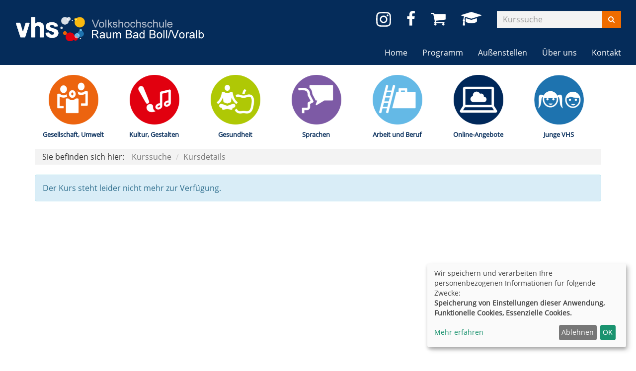

--- FILE ---
content_type: text/html; charset=utf-8
request_url: https://www.vhsraumbadbollvoralb.de/kurssuche/kurs/Vortrag-Kuba-von-West-nach-Ost/2211096610
body_size: 4401
content:
<!DOCTYPE html>
<html lang="de">
<head>

<meta charset="utf-8">
<!-- 
	Kubus Software GmbH

	This website is powered by TYPO3 - inspiring people to share!
	TYPO3 is a free open source Content Management Framework initially created by Kasper Skaarhoj and licensed under GNU/GPL.
	TYPO3 is copyright 1998-2026 of Kasper Skaarhoj. Extensions are copyright of their respective owners.
	Information and contribution at https://typo3.org/
-->


<link rel="shortcut icon" href="/fileadmin/templates/elbe/layout/img/favicon.ico" type="image/vnd.microsoft.icon">
<title>VHS Raum Bad Boll/Voralb: Kurssuche</title>
<meta http-equiv="x-ua-compatible" content="IE=edge,chrome=1" />
<meta name="generator" content="TYPO3 CMS" />
<meta name="viewport" content="width=device-width, initial-scale=1.0" />
<meta name="robots" content="index, follow" />
<meta name="author" content="Kubus Software GmbH" />
<meta name="keywords" content="VHS, Raum Bad Boll, Voralb, Zell u. A., Bad Boll, Dürnau, Gammelshausen, Heiningen, Hattenhofen, Aichelberg, Kurse, Kursprogramm, Gemeindeverwaltungsverband, Volkshochschule" />
<meta name="description" content="Kursprogramm VHS Raum Bad Boll/Voralb online" />


<link rel="stylesheet" type="text/css" href="/typo3temp/assets/css/7015c8c4ac.css?1606377333" media="all">
<link rel="stylesheet" type="text/css" href="/fileadmin/templates/elbe/bootstrap/dist/css/bootstrap.min.css?1599475220" media="all">
<link rel="stylesheet" type="text/css" href="/fileadmin/templates/elbe/layout/css/style.css?1737462986" media="all">
<link rel="stylesheet" type="text/css" href="/fileadmin/templates/elbe/layout/css/font-awesome.min.css?1599475222" media="all">




<script src="/fileadmin/templates/elbe/layout/js/jquery-1.12.4.min.js?1599475222"></script>
<script src="/fileadmin/kuferweb/webbasys/functions.js?1688023636"></script>
<script src="/fileadmin/kuferweb/webtools/js/base64.js?1708605306"></script>
<script src="/fileadmin/kuferweb/webbasys/layout/js/knockout-min.js?1685518176"></script>
<script src="/fileadmin/kuferweb/webbasys/layout/js/knockout.mapping-latest.js?1685518176"></script>
<script src="/fileadmin/kuferweb/webbasys/layout/js/anmeldung.js?1715686716"></script>



    <!--[if lt IE 9]>
    <script src="https://oss.maxcdn.com/libs/html5shiv/3.7.0/html5shiv.js"></script>
    <script src="https://oss.maxcdn.com/libs/respond.js/1.3.0/respond.min.js"></script>
    <![endif]--><noscript><link rel="stylesheet" type="text/css" href="/fileadmin/templates/elbe/layout/css/noscript.css" media="all"></noscript>

</head>
<body >
<noscript>
  <div class="seitenbereichsnavi">
    <div class="container-fluid">
      <h1>Seitenbereiche:</h1>
      <p><a href="#link-navi">Navigation</a> - <a href="#link-maincontent">Seiteninhalt</a> - <a
          href="#link-footer">allgemeine Informationen</a></p>
    </div>
  </div>
</noscript>

<a id="#link-navi"></a>
<div class="header">
  <div class="container-fluid">
    <div class="clearfix"><div class="col-xs-6 col-md-4 logowrap"><a href="/" ><img src="/fileadmin/templates/elbe/layout/img/logo.png" alt="Startseite VHS Raum Bad Boll/Voralb" class="hidden-xs hidden-print"><img src="/fileadmin/templates/elbe/layout/img/logo_hoch.png" alt="Startseite VHS Raum Bad Boll/Voralb" class="visible-xs hidden-print"><img src="/fileadmin/templates/elbe/layout/img/logo_print.png" class="visible-print"></a></div><div class="text-right"><button type="button" class="navbar-toggle" data-toggle="collapse" data-target=".headernav"><i class="fa fa-list fa-2x"></i></button><ul class="globalfunctions"><li><a href="//www.instagram.com/vhs.BadBoll/" target="_blank"><svg xmlns="http://www.w3.org/2000/svg" height="34" width="30" viewBox="0 0 448 512"><!--!Font Awesome Free 6.7.1 by @fontawesome - https://fontawesome.com License - https://fontawesome.com/license/free Copyright 2024 Fonticons, Inc.--><path fill="#ffffff" d="M224.1 141c-63.6 0-114.9 51.3-114.9 114.9s51.3 114.9 114.9 114.9S339 319.5 339 255.9 287.7 141 224.1 141zm0 189.6c-41.1 0-74.7-33.5-74.7-74.7s33.5-74.7 74.7-74.7 74.7 33.5 74.7 74.7-33.6 74.7-74.7 74.7zm146.4-194.3c0 14.9-12 26.8-26.8 26.8-14.9 0-26.8-12-26.8-26.8s12-26.8 26.8-26.8 26.8 12 26.8 26.8zm76.1 27.2c-1.7-35.9-9.9-67.7-36.2-93.9-26.2-26.2-58-34.4-93.9-36.2-37-2.1-147.9-2.1-184.9 0-35.8 1.7-67.6 9.9-93.9 36.1s-34.4 58-36.2 93.9c-2.1 37-2.1 147.9 0 184.9 1.7 35.9 9.9 67.7 36.2 93.9s58 34.4 93.9 36.2c37 2.1 147.9 2.1 184.9 0 35.9-1.7 67.7-9.9 93.9-36.2 26.2-26.2 34.4-58 36.2-93.9 2.1-37 2.1-147.8 0-184.8zM398.8 388c-7.8 19.6-22.9 34.7-42.6 42.6-29.5 11.7-99.5 9-132.1 9s-102.7 2.6-132.1-9c-19.6-7.8-34.7-22.9-42.6-42.6-11.7-29.5-9-99.5-9-132.1s-2.6-102.7 9-132.1c7.8-19.6 22.9-34.7 42.6-42.6 29.5-11.7 99.5-9 132.1-9s102.7-2.6 132.1 9c19.6 7.8 34.7 22.9 42.6 42.6 11.7 29.5 9 99.5 9 132.1s2.7 102.7-9 132.1z"/></svg></a></li><li><a href="https://www.facebook.com/VHSBadBoll/" target="_blank"><i class="fa fa-2x fa-facebook" aria-hidden="true"></i></a></li><!-- ND146A-->
<li class="wk"><a href="/warenkorb/kasse/bereich/4#inhalt" title="Warenkorb"><i class="fa fa-shopping-cart fa-2x"></i></a></li>
 
<!-- ND146E --><!-- H68A-->

  <!-- H68E --><!-- B68A-->

<!-- B68E --><!-- B68A-->

<!-- B68E --><!-- B68A-->

<!-- B68E --><!-- B68A-->

<!-- B68E --><!-- B68A-->

<!-- B68E --><!-- B68A-->

<!-- B68E --><!-- B68A-->

<!-- B68E --><!-- F68A-->

<!-- F68E --><div class='menue'>
<!-- H75A-->

<!-- H75E --><!-- B75A-->

<!-- B75E --><!-- B75A-->

<!-- B75E --><!-- B75A-->

<!-- B75E --><!-- B75A-->

<!-- B75E --><!-- B75A-->

<!-- B75E --><!-- B75A-->

<!-- B75E --><!-- B75A-->

<!-- B75E --><!-- F75A-->

<!-- F75E --></div>

<div class='hauptseite_ohnestatus'>
<!--
  <li class="tn-login"><a href="index.php?id=171" title="Login"><i class="fa fa-user fa-2x"></i>
</a></li>
 -->
</div>

<li><div id="header-login" class="header-icon tn-login"><a href="/fileadmin/kuferweb/kufertools" target="_blank" title="KuferTools Login"><i class="fa fa-graduation-cap fa-2x" aria-hidden="true"></i></a></div></li></ul><div class="headersuche"><div class="tx-kuferweb">
		<!-- B394A-->
<form action="index.php" method="get">
  <div class="input-group">
    <input type="hidden" name="id" value="9">
    <input type="hidden" name="kathaupt" value="26;">
      <input type="hidden" name="suchesetzen" value="false;">
    
    <input name="kfs_stichwort_schlagwort" type="text" class="form-control" placeholder="Kurssuche">
    <span class="input-group-btn"> 
       <button class="btn btn-warning" title="Suchen" name="tx_indexedsearch[submit_button]" type="submit" id="kw-submit-form">
          <i class="fa fa-search"></i>
	      </button>    
    </span>
  </div> 
	  <a class="btn btn-primary hide" accesskey="e" href="index.php?id=9" title="Erweiterte Suche öffnen">
      <i class="fa fa-cog"></i>
    </a>
  
</form>


<!-- B394E -->
	</div>
	</div></div></div><div class="headernav collapse navbar-collapse"><ul class="nav navbar-nav navbar-right"><li><a href="/" title=" (ALT+H)"  accesskey="H">Home</a></li><li class="dropdown"><a href="/programm" title=" (ALT+P)" class="dropdown-toggle" data-toggle="dropdown" accesskey="P">Programm</a><ul class="dropdown-menu"><li><a href="/programm/gesamtuebersicht" title=" (ALT+G)"  accesskey="G">Gesamtübersicht</a></li><li><a href="/programm/gesellschaft-umwelt" title=" (ALT+E)"  accesskey="E">Gesellschaft, Umwelt</a></li><li><a href="/programm/kultur-gestalten" title=" (ALT+K)"  accesskey="K">Kultur, Gestalten</a></li><li><a href="/programm/gesundheit" title=" (ALT+S)"  accesskey="S">Gesundheit</a></li><li><a href="/programm/sprachen" title=" (ALT+R)"  accesskey="R">Sprachen</a></li><li><a href="/programm/arbeit-und-beruf" title=" (ALT+A)"  accesskey="A">Arbeit und Beruf</a></li><li><a href="/programm/online-angebote" title=" (ALT+O)"  accesskey="O">Online-Angebote</a></li><li><a href="/standard-titel" title=" (ALT+J)"  accesskey="J">Junge VHS</a></li></ul></li><li><a href="/aussenstellen" title=" (ALT+U)"  accesskey="U">Außenstellen</a></li><li class="dropdown"><a href="/ueber-uns/unser-team" title=" (ALT+B)" class="dropdown-toggle" data-toggle="dropdown" accesskey="B">Über uns</a><ul class="dropdown-menu"><li><a href="/ueber-uns/unser-team" title=" (ALT+N)"  accesskey="N">Unser Team</a></li></ul></li><li class="dropdown"><a href="/info/kontakt" title=" (ALT+T)" class="dropdown-toggle" data-toggle="dropdown" accesskey="T">Kontakt</a><ul class="dropdown-menu"><li><a href="/info/kontakt/kontaktformular" title=" (ALT+F)"  accesskey="F">Kontaktformular</a></li><li><a href="/info/kontakt/ansprechpartner" title=" (ALT+C)"  accesskey="C">Ansprechpartner</a></li><li><a href="/info/kontakt/anfahrt">Anfahrt</a></li><li><a href="/info/kontakt/agb">AGB</a></li><li><a href="/info/kontakt/impressum" title=" (ALT+I)"  accesskey="I">Impressum</a></li></ul></li></ul></div>
  </div>
</div>
<div class="clearfix"></div>
<div class="headerbottom">
  
  <div class="subheader">
    <div class="container"><div class="katicons"><a data-toggle="collapse" aria-expanded="false" data-target=".kat-menu" class="h2 visible-xs">Unser Programm</a><div class="kat-menu collapse in"><ul><li class="uid_136"><a href="/programm/gesellschaft-umwelt#inhalt" title="Gesellschaft, Umwelt">Gesellschaft, Umwelt</a></li><li class="uid_137"><a href="/programm/kultur-gestalten#inhalt" title="Kultur, Gestalten">Kultur, Gestalten</a></li><li class="uid_141"><a href="/programm/gesundheit#inhalt" title="Gesundheit">Gesundheit</a></li><li class="uid_139"><a href="/programm/sprachen#inhalt" title="Sprachen">Sprachen</a></li><li class="uid_142"><a href="/programm/arbeit-und-beruf#inhalt" title="Arbeit und Beruf">Arbeit und Beruf</a></li><li class="uid_258"><a href="/programm/online-angebote#inhalt" title="Online-Angebote">Online-Angebote</a></li><li class="uid_260"><a href="/standard-titel#inhalt" title="Junge VHS">Junge VHS</a></li></ul></div></div><div class="klickpfad">Sie befinden sich hier:<ol class="breadcrumb"><li class="active">Kurssuche</li></ol><div class='hauptseite_clickpfad'><span class='clickpfad'>
<span class="trennzeichen"> / </span><span class="clickadrbold">Kursdetails</span></span></div>
<div class="clearfix"></div></div></div>
  </div>
</div>
<div class="clearfix"></div>
<div class="container-fluid">
  <a id="link-maincontent"></a>
  <div class="container row-maincontent">
    <!--TYPO3SEARCH_begin--><div id="content">
    

            <div id="c15" class="frame frame-default frame-type-list frame-layout-0">
                
                
                    



                
                
                    

    



                
                

    
        <div class="tx-kuferweb">
		<!-- H85A-->

<!-- H85E --><!-- H68A-->

  <!-- H68E --><!-- B68A-->

<!-- B68E --><!-- B68A-->

<!-- B68E --><!-- B68A-->

<!-- B68E --><!-- B68A-->

<!-- B68E --><!-- B68A-->

<!-- B68E --><!-- B68A-->

<!-- B68E --><!-- B68A-->

<!-- B68E --><!-- F68A-->

<!-- F68E --><div class='menue'>
<!-- H75A-->

<!-- H75E --><!-- B75A-->

<!-- B75E --><!-- B75A-->

<!-- B75E --><!-- B75A-->

<!-- B75E --><!-- B75A-->

<!-- B75E --><!-- B75A-->

<!-- B75E --><!-- B75A-->

<!-- B75E --><!-- B75A-->

<!-- B75E --><!-- F75A-->

<!-- F75E --></div>

<div class='hauptseite_clickpfad'><span class='clickpfad'>
<span class="trennzeichen"> / </span><span class="clickadrbold">Kursdetails</span></span></div>
<div class='hauptseite'>
 <a id="inhalt"></a>
 <div class='hauptseite_kurse'>
<!-- ND13A-->

<div class="alert alert-info">
  Der Kurs steht leider nicht mehr zur Verfügung.
</div>

<!-- ND13E -->
 </div>

</div><!-- F85A-->

<!-- F85E -->
	</div>
	
    


                
                    



                
                
                    



                
            </div>

        

</div><!--TYPO3SEARCH_end-->
  </div>
</div>
<a id="link-footer"></a>
<footer>
  <div class="container-fluid">
    <div class="row"><div class="col-md-3 col-sm-6">
    

            <div id="c186" class="frame frame-default frame-type-textmedia frame-layout-0">
                
                
                    



                
                

    
        

    



    


                

    <div class="ce-textpic ce-center ce-above">
        
            



        

        
                <div class="ce-bodytext">
                    
                    <p><strong>vhs Raum Bad Boll / Voralb</strong><br> Erlengarten 1 | 73087 Bad Boll<br> &nbsp;</p>
<p><strong>Außenstelle Bad Boll<br> Frau Geiger</strong><br> Telefon 07164/808-23<br> E-Mail <a href="mailto:bgeiger@bad-boll.de">bgeiger@bad-boll.de</a><br> &nbsp;</p>
<p><strong>Außenstelle Dürnau/Gammelshausen</strong><br> <strong>Frau Rehm</strong><br> Telefon 07164/91010-12<br> E-Mail <a href="mailto:n.rehm@duernau.de">n.rehm@duernau.de</a></p>
<p>&nbsp;</p>
<p>&nbsp;</p>
                </div>
            

        
    </div>


                
                    



                
                
                    



                
            </div>

        

</div><div class="col-md-3 col-sm-6">
    

            <div id="c187" class="frame frame-default frame-type-textmedia frame-layout-0">
                
                
                    



                
                

    
        

    



    


                

    <div class="ce-textpic ce-center ce-above">
        
            



        

        
                <div class="ce-bodytext">
                    
                    <p><strong>Außenstelle Hattenhofen<br> Natalie Colakyan/Sarah Hauer</strong><br> Telefon 07164/91009-14, 91009-0<br> E-Mail <a href="mailto:natalie.colakyan@hattenhofen.de">natalie.colakyan@hattenhofen.de</a><br> <a href="mailto:sarah.hauer@hattenhofen.de">sarah.hauer@hattenhofen.de</a><br> &nbsp;</p>
<p><strong>Außenstelle Heiningen<br> Frau Bühler</strong><br> Telefon 07161/920774<br> E-Mail<br> i<a href="mailto:info@buecherei-heiningen.de">nfo@buecherei-heiningen.de</a><br> &nbsp;</p>
<p><strong>Außenstelle Zell u. A.&nbsp;<br> Frau Schwarz</strong><br> Telefon 07164/807-24<br> E-Mail <a href="mailto:k.schwarz@zell-u-a.de">k.schwarz@zell-u-a.de</a></p>
<p>&nbsp;</p>
                </div>
            

        
    </div>


                
                    



                
                
                    



                
            </div>

        

</div><div class="col-md-3 col-sm-6">
    

            <div id="c242" class="frame frame-default frame-type-textmedia frame-layout-0">
                
                
                    



                
                

    
        

    



    


                

    <div class="ce-textpic ce-center ce-above">
        
            



        

        
                <div class="ce-bodytext">
                    
                    <p><strong>Links:</strong></p>
<p>Homepage GVV:</p>
<p><a href="http://www.gvv-boll.de" target="_blank" rel="noreferrer">www.gvv-boll.de</a></p>
<p>vhs&nbsp; Kursfinder:&nbsp; &nbsp; &nbsp; &nbsp; &nbsp; &nbsp;</p>
<p><a href="http://www.volkshochschule.de/die-vhsapp" title="Öffnet externen Link in externem Fenster" target="_blank" class="external-link-new-window" rel="noreferrer">www.volkshochschule.de/die-vhsapp</a></p>
<p>&nbsp;</p>
                </div>
            

        
    </div>


                
                    



                
                
                    



                
            </div>

        


    

            <div id="c1666" class="frame frame-default frame-type-html frame-layout-0">
                
                
                    



                
                
                

      

<a href="https://www.facebook.com/VHSBadBoll/" target="_blank" ><i class="fa fa-2x fa-facebook text-white  " aria-hidden="true"></i></a>
 <span></span>
 <span></span> <span></span> <span></span><span></span>
<a href="//www.instagram.com/vhs.BadBoll/" target="_blank"><svg xmlns="http://www.w3.org/2000/svg" height="30" width="30" viewBox="0 0 448 512"><!--!Font Awesome Free 6.7.1 by @fontawesome - https://fontawesome.com License - https://fontawesome.com/license/free Copyright 2024 Fonticons, Inc.--><path fill="#ffffff" d="M224.1 141c-63.6 0-114.9 51.3-114.9 114.9s51.3 114.9 114.9 114.9S339 319.5 339 255.9 287.7 141 224.1 141zm0 189.6c-41.1 0-74.7-33.5-74.7-74.7s33.5-74.7 74.7-74.7 74.7 33.5 74.7 74.7-33.6 74.7-74.7 74.7zm146.4-194.3c0 14.9-12 26.8-26.8 26.8-14.9 0-26.8-12-26.8-26.8s12-26.8 26.8-26.8 26.8 12 26.8 26.8zm76.1 27.2c-1.7-35.9-9.9-67.7-36.2-93.9-26.2-26.2-58-34.4-93.9-36.2-37-2.1-147.9-2.1-184.9 0-35.8 1.7-67.6 9.9-93.9 36.1s-34.4 58-36.2 93.9c-2.1 37-2.1 147.9 0 184.9 1.7 35.9 9.9 67.7 36.2 93.9s58 34.4 93.9 36.2c37 2.1 147.9 2.1 184.9 0 35.9-1.7 67.7-9.9 93.9-36.2 26.2-26.2 34.4-58 36.2-93.9 2.1-37 2.1-147.8 0-184.8zM398.8 388c-7.8 19.6-22.9 34.7-42.6 42.6-29.5 11.7-99.5 9-132.1 9s-102.7 2.6-132.1-9c-19.6-7.8-34.7-22.9-42.6-42.6-11.7-29.5-9-99.5-9-132.1s-2.6-102.7 9-132.1c7.8-19.6 22.9-34.7 42.6-42.6 29.5-11.7 99.5-9 132.1-9s102.7-2.6 132.1 9c19.6 7.8 34.7 22.9 42.6 42.6 11.7 29.5 9 99.5 9 132.1s2.7 102.7-9 132.1z"/></svg></a>
 


                
                    



                
                
                    



                
            </div>

        

</div><div class="col-md-3 col-sm-6"><div class="footer_right"><div class="footer_right_content">
    

            <div id="c1632" class="frame frame-default frame-type-menu_subpages frame-layout-0">
                
                
                    



                
                
                    

    



                
                

    
        <ul>
            
                <li>
                    <a href="/info/kontakt/impressum" title="Impressum">
                        <span>Impressum</span>
                    </a>
                </li>
            
                <li>
                    <a href="/info/kontakt/agb" title="AGB">
                        <span>AGB</span>
                    </a>
                </li>
            
                <li>
                    <a href="/widerruf" title="Widerruf">
                        <span>Widerruf</span>
                    </a>
                </li>
            
                <li>
                    <a href="/sitemap" title="Sitemap">
                        <span>Sitemap</span>
                    </a>
                </li>
            
                <li>
                    <a href="/datenschutzerklaerung" title="Datenschutzerklärung">
                        <span>Datenschutzerklärung</span>
                    </a>
                </li>
            
        </ul>
    


                
                    



                
                
                    



                
            </div>

        


    

            <div id="c1664" class="frame frame-default frame-type-html frame-layout-0">
                
                
                    



                
                
                

    <br><br>
<a class="btn btn-primary pull-right" onclick="return klaro.show();">Cookie Einstellungen</a>


                
                    



                
                
                    



                
            </div>

        

</div></div></div></div><ul class="bf-menu"><li class="contrast hidden-xs hidden-sm"><a href="/kurssuche/kurs/Vortrag-Kuba-von-West-nach-Ost/2211096610?Contrast=1&amp;kathaupt=11&amp;knr=2211096610&amp;cHash=942d005183fc1528fcc14081625e3af7" rel="nofollow">Kontrast&nbsp;&nbsp;<i class="fa fa-adjust" aria-hidden="true"></i></a></li><li class="sizeup hidden-xs hidden-sm">Ansicht&nbsp;&nbsp;<a href="/kurssuche/kurs/Vortrag-Kuba-von-West-nach-Ost/2211096610?Fsize=0&amp;kathaupt=11&amp;knr=2211096610&amp;cHash=942d005183fc1528fcc14081625e3af7" title="Normale Schriftgröße" rel="nofollow"><span class="sizer-sm" aria-hidden="true">A</span>&nbsp;</a><a href="/kurssuche/kurs/Vortrag-Kuba-von-West-nach-Ost/2211096610?Fsize=1%20rel%3D%22nofollow%22&amp;kathaupt=11&amp;knr=2211096610&amp;cHash=942d005183fc1528fcc14081625e3af7" title="Große Schriftgröße" rel="nofollow"><span class="sizer-md" aria-hidden="true">A</span>&nbsp;</a><a href="/kurssuche/kurs/Vortrag-Kuba-von-West-nach-Ost/2211096610?Fsize=2%20rel%3D%22nofollow%22&amp;kathaupt=11&amp;knr=2211096610&amp;cHash=942d005183fc1528fcc14081625e3af7" title="Extragroße Schriftgröße" rel="nofollow"><span class="sizer-lg" aria-hidden="true">A</span></a></li></ul>
  </div>
</footer>
<script src="/fileadmin/templates/elbe/bootstrap/dist/js/bootstrap.min.js?1599475220"></script>
<script src="/fileadmin/templates/elbe/layout/js/responsiveslides.min.js?1599475222"></script>
<script src="/fileadmin/templates/elbe/layout/js/bootstrap-datepicker.js?1599475222"></script>
<script src="/fileadmin/templates/elbe/layout/js/scroll-top.js?1599475222"></script>
<script src="/fileadmin/templates/elbe/layout/js/dvv_layout_functions.js?1599475222"></script>

<script src="/fileadmin/templates/elbe/klaro/js/config.js?1702374146"></script>
<script src="/fileadmin/templates/elbe/klaro/js/klaro.js?1651646364"></script>



</body>
</html>